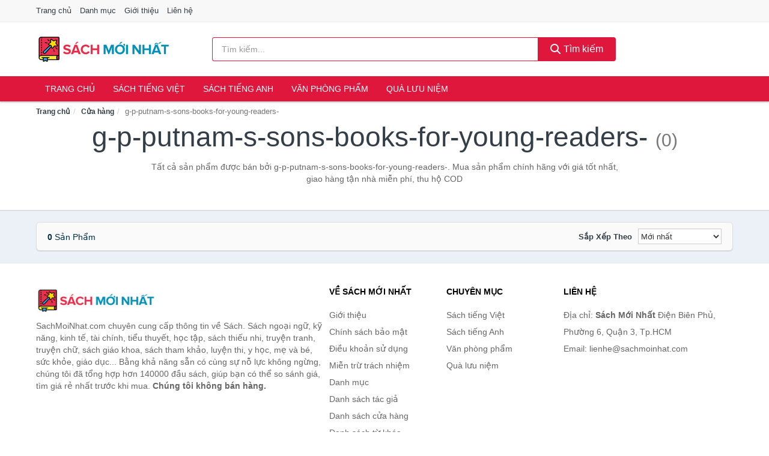

--- FILE ---
content_type: text/html; charset=UTF-8
request_url: https://sachmoinhat.com/seller/g-p-putnam-s-sons-books-for-young-readers-/
body_size: 7002
content:
<!DOCTYPE html><html lang="vi"><head prefix="og: http://ogp.me/ns# fb: http://ogp.me/ns/fb# article: http://ogp.me/ns/article#"><meta charset="utf-8"><!--[if IE]><meta http-equiv='X-UA-Compatible' content='IE=edge,chrome=1'><![endif]--><meta name="viewport" content="width=device-width,minimum-scale=1,initial-scale=1"><title>Cửa hàng: g-p-putnam-s-sons-books-for-young-readers- (có tất cả 0 sản phẩm) | SachMoiNhat.com</title><meta name="description" content="Tất cả sản phẩm được bán bởi g-p-putnam-s-sons-books-for-young-readers-. Mua sản phẩm chính hãng với giá tốt nhất, giao hàng tận nhà miễn phí, thu hộ COD"><meta name="keywords" content="g-p-putnam-s-sons-books-for-young-readers-"><meta name="robots" content="noodp"/><meta itemprop="name" content="Cửa hàng: g-p-putnam-s-sons-books-for-young-readers- (có tất cả 0 sản phẩm) | SachMoiNhat.com"><meta itemprop="description" content="Tất cả sản phẩm được bán bởi g-p-putnam-s-sons-books-for-young-readers-. Mua sản phẩm chính hãng với giá tốt nhất, giao hàng tận nhà miễn phí, thu hộ COD"><meta itemprop="image" content="https://c.mgg.vn/d/sachmoinhat.com/img/logo.jpg"><meta name="twitter:card" content="summary"><meta name="twitter:site" content="SachMoiNhat.com"><meta name="twitter:title" content="Cửa hàng: g-p-putnam-s-sons-books-for-young-readers- (có tất cả 0 sản phẩm) | SachMoiNhat.com"><meta name="twitter:description" content="Tất cả sản phẩm được bán bởi g-p-putnam-s-sons-books-for-young-readers-. Mua sản phẩm chính hãng với giá tốt nhất, giao hàng tận nhà miễn phí, thu hộ COD"><meta name="twitter:creator" content="@SachMoiNhat"><meta name="twitter:image" content="https://c.mgg.vn/d/sachmoinhat.com/img/logo.jpg"><meta property="og:title" content="Cửa hàng: g-p-putnam-s-sons-books-for-young-readers- (có tất cả 0 sản phẩm) | SachMoiNhat.com" /><meta property="og:type" content="website" /><meta property="og:url" content="https://sachmoinhat.com/seller/g-p-putnam-s-sons-books-for-young-readers-/" /><meta property="og:image" content="https://c.mgg.vn/d/sachmoinhat.com/img/logo.jpg" /><meta property="og:description" content="Tất cả sản phẩm được bán bởi g-p-putnam-s-sons-books-for-young-readers-. Mua sản phẩm chính hãng với giá tốt nhất, giao hàng tận nhà miễn phí, thu hộ COD" /><meta property="og:locale" content="vi_VN" /><meta property="og:site_name" content="Sách Mới Nhất" /><meta property="fb:app_id" content="331845364364121"/><link rel="canonical" href="https://sachmoinhat.com/seller/g-p-putnam-s-sons-books-for-young-readers-/" /><link rel="apple-touch-icon" sizes="180x180" href="https://c.mgg.vn/d/sachmoinhat.com/img/icons/apple-touch-icon.png"><link rel="icon" type="image/png" sizes="32x32" href="https://c.mgg.vn/d/sachmoinhat.com/img/icons/favicon-32x32.png"><link rel="icon" type="image/png" sizes="16x16" href="https://c.mgg.vn/d/sachmoinhat.com/img/icons/favicon-16x16.png"><link rel="manifest" href="https://sachmoinhat.com/webmanifest.json"><link rel="mask-icon" href="https://c.mgg.vn/d/sachmoinhat.com/img/icons/safari-pinned-tab.svg" color="#df173d"><link rel="shortcut icon" href="/favicon.ico"><meta name="apple-mobile-web-app-title" content="Sách Mới Nhất"><meta name="application-name" content="Sách Mới Nhất"><meta name="msapplication-TileColor" content="#df173d"><meta name="msapplication-TileImage" content="https://c.mgg.vn/d/sachmoinhat.com/img/icons/mstile-144x144.png"><meta name="msapplication-config" content="https://c.mgg.vn/d/sachmoinhat.com/img/icons/browserconfig.xml"><meta name="theme-color" content="#df173d"><style type="text/css">html{font-family:-apple-system,BlinkMacSystemFont,"Segoe UI",Roboto,"Helvetica Neue",Arial,"Noto Sans",sans-serif,"Apple Color Emoji","Segoe UI Emoji","Segoe UI Symbol","Noto Color Emoji";-webkit-text-size-adjust:100%;-ms-text-size-adjust:100%}body{margin:0}article,aside,details,figcaption,figure,footer,header,hgroup,main,menu,nav,section,summary{display:block}audio,canvas,progress,video{display:inline-block;vertical-align:baseline}audio:not([controls]){display:none;height:0}[hidden],template{display:none}a{background-color:transparent}a:active,a:hover{outline:0}abbr[title]{border-bottom:1px dotted}b,strong{font-weight:600}dfn{font-style:italic}h1{margin:.67em 0;font-size:2em}mark{color:#000;background:#ff0}small{font-size:80%}sub,sup{position:relative;font-size:75%;line-height:0;vertical-align:baseline}sup{top:-.5em}sub{bottom:-.25em}img{border:0}svg:not(:root){overflow:hidden}figure{margin:1em 40px}hr{height:0;-webkit-box-sizing:content-box;-moz-box-sizing:content-box;box-sizing:content-box}pre{overflow:auto}code,kbd,pre,samp{font-family:monospace,monospace;font-size:1em}button,input,optgroup,select,textarea{margin:0;font:inherit;color:inherit}button{overflow:visible}button,select{text-transform:none}button,html input[type=button],input[type=reset],input[type=submit]{-webkit-appearance:button;cursor:pointer}button[disabled],html input[disabled]{cursor:default}button::-moz-focus-inner,input::-moz-focus-inner{padding:0;border:0}input{line-height:normal}input[type=checkbox],input[type=radio]{-webkit-box-sizing:border-box;-moz-box-sizing:border-box;box-sizing:border-box;padding:0}input[type=number]::-webkit-inner-spin-button,input[type=number]::-webkit-outer-spin-button{height:auto}input[type=search]{-webkit-box-sizing:content-box;-moz-box-sizing:content-box;box-sizing:content-box;-webkit-appearance:textfield}input[type=search]::-webkit-search-cancel-button,input[type=search]::-webkit-search-decoration{-webkit-appearance:none}fieldset{padding:.35em .625em .75em;margin:0 2px;border:1px solid silver}legend{padding:0;border:0}textarea{overflow:auto}optgroup{font-weight:600}table{border-spacing:0;border-collapse:collapse}td,th{padding:0}</style><link href="https://c.mgg.vn/d/sachmoinhat.com/css/s1.css" rel="stylesheet"><!--[if lt IE 9]><script src="https://oss.maxcdn.com/html5shiv/3.7.3/html5shiv.min.js"></script><script src="https://oss.maxcdn.com/respond/1.4.2/respond.min.js"></script><![endif]--><script src="https://cdn.onesignal.com/sdks/OneSignalSDK.js" async=""></script><script>var OneSignal = window.OneSignal || [];OneSignal.push(function() {OneSignal.init({appId: "2b5cf5ad-c4f4-4f13-95bc-0efdfe0c065b"});});</script></head><body itemscope="" itemtype="http://schema.org/WebPage"><div id="header-top"><header itemscope="" itemtype="http://schema.org/WPHeader"><div id="top-header" class="hidden-xs"><div class="container"><div class="row"><div class="col-sm-12"><a href="https://sachmoinhat.com/" title="Trang chủ">Trang chủ</a> <a href="https://sachmoinhat.com/danh-muc/" title="Danh mục">Danh mục</a> <a href="https://sachmoinhat.com/p/gioi-thieu.html" title="Giới thiệu">Giới thiệu</a> <a href="https://sachmoinhat.com/p/lien-he.html" title="Liên hệ">Liên hệ</a></div></div></div></div><div id="main-header"><div class="container"><div class="row"><div class="col-xs-12 col-sm-4 col-md-3"><button type="button" class="visible-xs bnam-menu is-closed" data-toggle="offcanvas" aria-label="Menu"><span class="hamb-top"></span><span class="hamb-middle"></span><span class="hamb-bottom"></span></button><a href="https://sachmoinhat.com/" class="logo" itemprop="headline" title="SachMoiNhat.com"><img data-original="https://c.mgg.vn/d/sachmoinhat.com/img/logo_header.jpg" class="lazy" alt="Sách Mới Nhất" src="[data-uri]" width="auto" height="auto"><noscript><img src="https://c.mgg.vn/d/sachmoinhat.com/img/logo_header.jpg" alt="Sách Mới Nhất" srcset="https://c.mgg.vn/d/sachmoinhat.com/img/logo_header@2x.jpg 2x"></noscript><span class="hidden" itemprop="description">Sách Mới Nhất</span></a></div><div id="header-search" class="hidden-xs col-sm-8 col-md-7"><form method="GET" action="https://sachmoinhat.com/" itemprop="potentialAction" itemscope="" itemtype="http://schema.org/SearchAction"><meta itemprop="target" content="https://sachmoinhat.com/?s={s}"><div class="input-group form"><input type="text" name="s" class="form-control" placeholder="Tìm kiếm..." aria-label="Tìm kiếm tác giả" value="" id="search-top"><span class="input-group-btn"><button class="btn btn-search-top" type="submit"><span class="s-icon"><span class="s-icon-circle"></span><span class="s-icon-rectangle"></span></span> Tìm kiếm</button></span></div></form></div></div></div></div></header></div><div id="search-mobi" class="container visible-xs"><div class="row"><div class="col-xs-12"><form method="GET" action="https://sachmoinhat.com/"><div class="input-group form"><input name="s" class="search-top form-control" placeholder="Tìm kiếm..." value="" type="text" aria-label="Tìm kiếm tác giả"><span class="input-group-btn"><button class="btn btn-danger btn-search-top" type="submit">Tìm kiếm</button></span></div></form></div></div></div><div id="header-nav"><div class="container"><nav id="main-nav" itemscope itemtype="http://schema.org/SiteNavigationElement" aria-label="Main navigation"><ul class="menu"><li><a href="https://sachmoinhat.com/" title="Trang chủ">Trang chủ</a></li><li class="dropdown"><a href="https://sachmoinhat.com/sach-truyen-tieng-viet-954/" title="Sách tiếng Việt">Sách tiếng Việt</a><ul class="dropdown-menu"><li><a href="https://sachmoinhat.com/sach-van-hoc-1477/" title="Sách văn học">Sách văn học</a></li><li><a href="https://sachmoinhat.com/sach-kinh-te-1484/" title="Sách kinh tế">Sách kinh tế</a></li><li><a href="https://sachmoinhat.com/sach-truyen-thieu-nhi-1031/" title="Sách thiếu nhi">Sách thiếu nhi</a></li><li><a href="https://sachmoinhat.com/sach-ky-nang-song-1508/" title="Sách kỹ năng sống">Sách kỹ năng sống</a></li><li><a href="https://sachmoinhat.com/sach-ba-me-em-be-3165/" title="Sách Bà mẹ - Em bé">Sách Bà mẹ - Em bé</a></li><li><a href="https://sachmoinhat.com/sach-giao-khoa-giao-trinh-2959/" title="Sách Giáo Khoa - Giáo Trình">Sách Giáo Khoa - Giáo Trình</a></li><li><a href="https://sachmoinhat.com/ngoai-ngu-tu-dien-1525/" title="Sách Học Ngoại Ngữ">Sách Học Ngoại Ngữ</a></li><li><a href="https://sachmoinhat.com/sach-tham-khao-2958/" title="Sách Tham Khảo">Sách Tham Khảo</a></li><li><a href="https://sachmoinhat.com/tu-dien-1535/" title="Từ Điển">Từ Điển</a></li><li><a href="https://sachmoinhat.com/sach-kien-thuc-tong-hop-1511/" title="Sách Kiến Thức Tổng Hợp">Sách Kiến Thức Tổng Hợp</a></li><li><a href="https://sachmoinhat.com/khoa-hoc-ky-thuat-1517/" title="Sách Khoa Học - Kỹ Thuật">Sách Khoa Học - Kỹ Thuật</a></li><li><a href="https://sachmoinhat.com/lich-su-dia-ly-1518/" title="Sách Lịch sử">Sách Lịch sử</a></li><li><a href="https://sachmoinhat.com/dien-anh-nhac-hoa-1519/" title="Điện Ảnh - Nhạc - Họa">Điện Ảnh - Nhạc - Họa</a></li><li><a href="https://sachmoinhat.com/truyen-tranh-1722/" title="Truyện Tranh, Manga, Comic">Truyện Tranh, Manga, Comic</a></li><li><a href="https://sachmoinhat.com/ton-giao-tam-linh-1499/" title="Sách Tôn Giáo - Tâm Linh">Sách Tôn Giáo - Tâm Linh</a></li><li><a href="https://sachmoinhat.com/sach-van-hoa-dia-ly-du-lich-1495/" title="Sách Văn Hóa - Địa Lý - Du Lịch">Sách Văn Hóa - Địa Lý - Du Lịch</a></li><li><a href="https://sachmoinhat.com/chinh-tri-phap-ly-1513/" title="Sách Chính Trị - Pháp Lý">Sách Chính Trị - Pháp Lý</a></li><li><a href="https://sachmoinhat.com/nong-lam-ngu-nghiep-1520/" title="Sách Nông - Lâm - Ngư Nghiệp">Sách Nông - Lâm - Ngư Nghiệp</a></li><li><a href="https://sachmoinhat.com/cong-nghe-thong-tin-1514/" title="Sách Công Nghệ Thông Tin">Sách Công Nghệ Thông Tin</a></li><li><a href="https://sachmoinhat.com/y-hoc-1523/" title="Sách Y Học">Sách Y Học</a></li><li><a href="https://sachmoinhat.com/tap-chi-catalogue-2106/" title="Tạp Chí - Catalogue">Tạp Chí - Catalogue</a></li><li><a href="https://sachmoinhat.com/tam-ly-gioi-tinh-1506/" title="Sách Tâm lý - Giới tính">Sách Tâm lý - Giới tính</a></li><li><a href="https://sachmoinhat.com/sach-thuong-thuc-gia-dinh-1500/" title="Sách Thường Thức - Gia Đình">Sách Thường Thức - Gia Đình</a></li></ul></li><li class="dropdown"><a href="https://sachmoinhat.com/sach-tieng-anh-958/" title="Sách tiếng Anh">Sách tiếng Anh</a><ul class="dropdown-menu"><li><a href="https://sachmoinhat.com/art-photography-1261/" title="Art & Photography">Art & Photography</a></li><li><a href="https://sachmoinhat.com/biographies-memoirs-665/" title="Biographies & Memoirs">Biographies & Memoirs</a></li><li><a href="https://sachmoinhat.com/business-economics-642/" title="Business & Economics">Business & Economics</a></li><li><a href="https://sachmoinhat.com/self-help-1252/" title="How-to - Self Help">How-to - Self Help</a></li><li><a href="https://sachmoinhat.com/children-books-645/" title="Children's Books">Children's Books</a></li><li><a href="https://sachmoinhat.com/dictionary-920/" title="Dictionary">Dictionary</a></li><li><a href="https://sachmoinhat.com/education-teaching-5946/" title="Education - Teaching">Education - Teaching</a></li><li><a href="https://sachmoinhat.com/fiction-literature-647/" title="Fiction - Literature">Fiction - Literature</a></li><li><a href="https://sachmoinhat.com/magazines-7083/" title="Magazines">Magazines</a></li><li><a href="https://sachmoinhat.com/medical-books-856/" title="Medical Books">Medical Books</a></li><li><a href="https://sachmoinhat.com/parenting-relationships-666/" title="Parenting & Relationships">Parenting & Relationships</a></li><li><a href="https://sachmoinhat.com/reference-5947/" title="Reference">Reference</a></li><li><a href="https://sachmoinhat.com/science-technology-907/" title="Science - Technology">Science - Technology</a></li><li><a href="https://sachmoinhat.com/history-politics-social-sciences-1270/" title="History, Politics & Social Sciences">History, Politics & Social Sciences</a></li><li><a href="https://sachmoinhat.com/travel-holiday-670/" title="Travel & Holiday">Travel & Holiday</a></li><li><a href="https://sachmoinhat.com/cookbooks-food-wine-659/" title="Cookbooks, Food & Wine">Cookbooks, Food & Wine</a></li></ul></li><li class="dropdown"><a href="https://sachmoinhat.com/van-phong-pham-qua-luu-niem-8379/" title="Văn phòng phẩm">Văn phòng phẩm</a><ul class="dropdown-menu"><li><a href="https://sachmoinhat.com/thiet-bi-van-phong-2500/" title="Dụng Cụ Văn Phòng">Dụng Cụ Văn Phòng</a></li><li><a href="https://sachmoinhat.com/dung-cu-hoc-sinh-3003/" title="Dụng Cụ Học Sinh">Dụng Cụ Học Sinh</a></li><li><a href="https://sachmoinhat.com/vpp-but-viet-2496/" title="Bút - Viết các loại">Bút - Viết các loại</a></li><li><a href="https://sachmoinhat.com/flashcard-hoc-2548/" title="Flashcards">Flashcards</a></li><li><a href="https://sachmoinhat.com/so-tay-so-ghi-chep-2537/" title="Sổ Tay Các Loại">Sổ Tay Các Loại</a></li><li><a href="https://sachmoinhat.com/tap-vo-cac-loai-2545/" title="Tập vở các loại">Tập vở các loại</a></li><li><a href="https://sachmoinhat.com/cd-dvd-2971/" title="Văn Hóa Phẩm">Văn Hóa Phẩm</a></li><li><a href="https://sachmoinhat.com/thiet-bi-giao-duc-truong-hoc-6848/" title="Thiết Bị Giáo Dục Trường Học">Thiết Bị Giáo Dục Trường Học</a></li><li><a href="https://sachmoinhat.com/balo-hoc-sinh-cap-hoc-sinh-6312/" title="Balo Học Sinh - Cặp học sinh">Balo Học Sinh - Cặp học sinh</a></li><li><a href="https://sachmoinhat.com/may-tinh-dien-tu-3090/" title="Máy Tính Điện Tử">Máy Tính Điện Tử</a></li><li><a href="https://sachmoinhat.com/but-mau-but-sap-3176/" title="Bút Chì Màu - Bút Lông Màu - Sáp Màu">Bút Chì Màu - Bút Lông Màu - Sáp Màu</a></li><li><a href="https://sachmoinhat.com/lich-4530/" title="Lịch">Lịch</a></li><li><a href="https://sachmoinhat.com/san-pham-ve-giay-3006/" title="Sản phẩm về giấy">Sản phẩm về giấy</a></li><li><a href="https://sachmoinhat.com/thiet-bi-van-phong-19036/" title="Thiết bị văn phòng">Thiết bị văn phòng</a></li></ul></li><li class="dropdown"><a href="https://sachmoinhat.com/qua-luu-niem-18966/" title="Quà lưu niệm">Quà lưu niệm</a><ul class="dropdown-menu"><li><a href="https://sachmoinhat.com/thu-bong-5262/" title="Thú Nhồi Bông">Thú Nhồi Bông</a></li><li><a href="https://sachmoinhat.com/bookmark-6863/" title="Bookmark">Bookmark</a></li><li><a href="https://sachmoinhat.com/thiep-buu-anh-7179/" title="Thiệp - Bưu ảnh">Thiệp - Bưu ảnh</a></li><li><a href="https://sachmoinhat.com/qua-tang-trang-suc-18968/" title="Quà tặng trang sức">Quà tặng trang sức</a></li><li><a href="https://sachmoinhat.com/album-khung-hinh-8902/" title="Album - Khung Hình">Album - Khung Hình</a></li><li><a href="https://sachmoinhat.com/mo-hinh-trang-tri-18970/" title="Mô hình trang trí">Mô hình trang trí</a></li><li><a href="https://sachmoinhat.com/sticker-decal-trang-tri-18972/" title="Sticker - Decal trang trí">Sticker - Decal trang trí</a></li><li><a href="https://sachmoinhat.com/ly-coc-6884/" title="Ly - Cốc">Ly - Cốc</a></li><li><a href="https://sachmoinhat.com/kep-anh-go-6864/" title="Kẹp Ảnh Gỗ">Kẹp Ảnh Gỗ</a></li><li><a href="https://sachmoinhat.com/hop-qua-tui-qua-18984/" title="Hộp quà - Túi quà">Hộp quà - Túi quà</a></li><li><a href="https://sachmoinhat.com/tuong-6853/" title="Tượng">Tượng</a></li><li><a href="https://sachmoinhat.com/moc-khoa-phu-kien-trang-tri-8903/" title="Móc Khóa - Phụ Kiện Trang Trí">Móc Khóa - Phụ Kiện Trang Trí</a></li><li><a href="https://sachmoinhat.com/phu-kien-vat-lieu-trang-tri-18980/" title="Phụ kiện - Vật liệu trang trí">Phụ kiện - Vật liệu trang trí</a></li><li><a href="https://sachmoinhat.com/qua-tang-trang-tri-khac-18982/" title="Quà tặng trang trí khác">Quà tặng trang trí khác</a></li><li><a href="https://sachmoinhat.com/guong-mini-26344/" title="Gương mini">Gương mini</a></li></ul></li></ul></nav></div></div><div class="overlay"></div><script type="application/ld+json">{"@context":"http://schema.org","@type":"BreadcrumbList","itemListElement":[{"@type":"ListItem","position":1,"item":{"@id":"https://sachmoinhat.com/","name":"Sách Mới Nhất"}},{"@type":"ListItem","position":2,"item":{"@id":"https://sachmoinhat.com/seller/","name":"Cửa hàng"}},{"@type":"ListItem","position":3,"item":{"@id":"https://sachmoinhat.com/seller/g-p-putnam-s-sons-books-for-young-readers-/","name":"g-p-putnam-s-sons-books-for-young-readers-"}}]}</script><div id="breadcrumb"><div class="container"><ol class="breadcrumb"><li><a href="https://sachmoinhat.com/" title="Trang chủ Sách Mới Nhất">Trang chủ</a></li><li><a href="https://sachmoinhat.com/seller/" title="Cửa hàng">Cửa hàng</a></li><li class="active hidden-xs">g-p-putnam-s-sons-books-for-young-readers-</li></ol></div></div><main><div id="main_head" class="box-shadow"><div class="container"><div class="row text-center"><h1 class="page-title">g-p-putnam-s-sons-books-for-young-readers- <small>(0)</small></h1><div class="page-desc col-xs-12 col-xs-offset-0 col-sm-10 col-sm-offset-1 col-md-8 col-md-offset-2">Tất cả sản phẩm được bán bởi g-p-putnam-s-sons-books-for-young-readers-. Mua sản phẩm chính hãng với giá tốt nhất, giao hàng tận nhà miễn phí, thu hộ COD</div></div></div></div><div id="main" class="container"><div class="row"><div id="bn_r" class="col-xs-12"><section class="product-box"><div id="product_filter" class="box-shadow"><div id="box_count_product"><strong>0</strong> sản phẩm</div><div class="box_filter pull-right"><form class="form-inline" method="GET"><label>Sắp xếp theo </label><select class="form-control" name="sap-xep" aria-label="Sắp xếp"><option value="moi-nhat">Mới nhất</option><option value="gia-tang">Giá từ thấp đến cao</option><option value="gia-giam">Giá từ cao đến thấp</option></select></form></div></div><div class="product-list row"></div></section></div></div></div></main><footer id="footer"><div id="footer_main"><div class="container"><div class="row"><div class="col-xs-12 col-sm-8 col-md-5"><a class="footer-logo" href="https://sachmoinhat.com/" title="Sách Mới Nhất"><img data-original="https://c.mgg.vn/d/sachmoinhat.com/img/logo_header.jpg" class="lazy" src="https://c.mgg.vn/d/sachmoinhat.com/img/no-pro.jpg" alt="Sách Mới Nhất"><noscript><img src="https://c.mgg.vn/d/sachmoinhat.com/img/logo_header.jpg" alt="Sách Mới Nhất"></noscript></a><p>SachMoiNhat.com chuyên cung cấp thông tin về Sách. Sách ngoại ngữ, kỹ năng, kinh tế, tài chính, tiểu thuyết, học tập, sách thiếu nhi, truyện tranh, truyện chữ, sách giáo khoa, sách tham khảo, luyện thi, y học, mẹ và bé, sức khỏe, giáo dục... Bằng khả năng sẵn có cùng sự nỗ lực không ngừng, chúng tôi đã tổng hợp hơn 140000 đầu sách, giúp bạn có thể so sánh giá, tìm giá rẻ nhất trước khi mua. <strong>Chúng tôi không bán hàng.</strong></p></div><div class="col-xs-12 col-sm-5 col-md-2"><h4>Về Sách Mới Nhất</h4><ul><li><a href="https://sachmoinhat.com/p/gioi-thieu.html" title="Giới thiệu">Giới thiệu</a></li><li><a href="https://sachmoinhat.com/p/chinh-sach-bao-mat.html" title="Chính sách bảo mật">Chính sách bảo mật</a></li><li><a href="https://sachmoinhat.com/p/dieu-khoan-su-dung.html" title="Điều khoản sử dụng">Điều khoản sử dụng</a></li><li><a href="https://sachmoinhat.com/p/mien-tru-trach-nhiem.html" title="Miễn trừ trách nhiệm">Miễn trừ trách nhiệm</a></li><li><a href="https://sachmoinhat.com/danh-muc/" title="Danh mục">Danh mục</a></li><li><a href="https://sachmoinhat.com/auth/" title="Danh sách tác giả">Danh sách tác giả</a></li><li><a href="https://sachmoinhat.com/seller/" title="Danh sách cửa hàng">Danh sách cửa hàng</a></li><li><a href="https://sachmoinhat.com/tag/" title="Danh sách từ khóa">Danh sách từ khóa</a></li><li><a href="https://mgg.vn/ma-giam-gia/tiki-vn/" title="Mã giảm giá Tiki" target="_blank" rel="dofollow noopener">Mã giảm giá Tiki</a></li><li><a href="https://mgg.vn/ma-giam-gia/lazada/" title="Mã giảm giá Lazada" target="_blank" rel="dofollow noopener">Mã giảm giá Lazada</a></li><li><a href="https://mgg.vn/ma-giam-gia/shopee/" title="Mã giảm giá Shopee" target="_blank" rel="dofollow noopener">Mã giảm giá Shopee</a></li><li><a href="https://sachmoinhat.com/p/lien-he.html" title="Liên hệ">Liên hệ</a></li></ul></div><div class="col-xs-12 col-sm-5 col-md-2"><h4>Chuyên mục</h4><ul><li><a href="https://sachmoinhat.com/sach-truyen-tieng-viet-954/" title="Sách tiếng Việt">Sách tiếng Việt</a></li><li><a href="https://sachmoinhat.com/sach-tieng-anh-958/" title="Sách tiếng Anh">Sách tiếng Anh</a></li><li><a href="https://sachmoinhat.com/van-phong-pham-qua-luu-niem-8379/" title="Văn phòng phẩm">Văn phòng phẩm</a></li><li><a href="https://sachmoinhat.com/qua-luu-niem-18966/" title="Quà lưu niệm">Quà lưu niệm</a></li></ul></div><div class="col-xs-12 col-sm-6 col-md-3"><h4>Liên hệ</h4><ul><li>Địa chỉ: <strong>Sách Mới Nhất</strong> Điện Biên Phủ, Phường 6, Quận 3, Tp.HCM</li><li>Email: lienhe@sachmoinhat.com</li></ul></div></div></div></div><div class="container"><div class="row"><p>Liên kết hữu ích: <a href="https://tygia.com.vn/" title="Tỷ giá" target="_blank" rel="dofollow noopener">Tỷ giá</a>, <a href="https://thefaceshop360.net/" title="The Face Shop 360" target="_blank" rel="dofollow noopener">The Face Shop 360</a>, <a href="https://giavang.org/" title="Giá Vàng" target="_blank" rel="dofollow noopener">Giá Vàng</a>, <a href="https://webgia.com/" title="Web Giá" target="_blank" rel="dofollow noopener">Web Giá</a>, <a href="https://giacoin.com/" title="GiaCoin.com" target="_blank" rel="dofollow noopener">Giá Coin</a></p></div></div><div class="container-fluid" id="footer_bottom"><div class="row"><div class="col-xs-12">© 2025 – <a href="https://sachmoinhat.com/" title="SachMoiNhat.com">SachMoiNhat.com</a> - <a href="https://sachmoinhat.com/" title="SachMoiNhat.com">Sách Mới Nhất</a>.</div></div></div></footer><script src="https://c.mgg.vn/d/a/j.js"></script><script type="text/javascript">$(document).ready(function(){$('.bnam-menu, .overlay').click(function(){if ($('#header-nav').hasClass('bmenu')) {$('#header-nav').removeClass('bmenu');$('.overlay').hide();$('.bnam-menu').removeClass('is-open').addClass('is-closed');} else {$('#header-nav').addClass('bmenu');$('.overlay').show();$('.bnam-menu').removeClass('is-closed').addClass('is-open');}});0<$("img.lazy").length&&$("img.lazy").lazyload({effect:"fadeIn",effectspeed:300});
});</script>
<script type="text/javascript">$(".pagination li[data-page='1']").addClass("active");$(".box_filter select").change(function(){$(".box_filter form").submit();});</script><script defer src="https://static.cloudflareinsights.com/beacon.min.js/vcd15cbe7772f49c399c6a5babf22c1241717689176015" integrity="sha512-ZpsOmlRQV6y907TI0dKBHq9Md29nnaEIPlkf84rnaERnq6zvWvPUqr2ft8M1aS28oN72PdrCzSjY4U6VaAw1EQ==" data-cf-beacon='{"version":"2024.11.0","token":"3a3712376257461fb90904a1cae201b4","r":1,"server_timing":{"name":{"cfCacheStatus":true,"cfEdge":true,"cfExtPri":true,"cfL4":true,"cfOrigin":true,"cfSpeedBrain":true},"location_startswith":null}}' crossorigin="anonymous"></script>
</body></html>